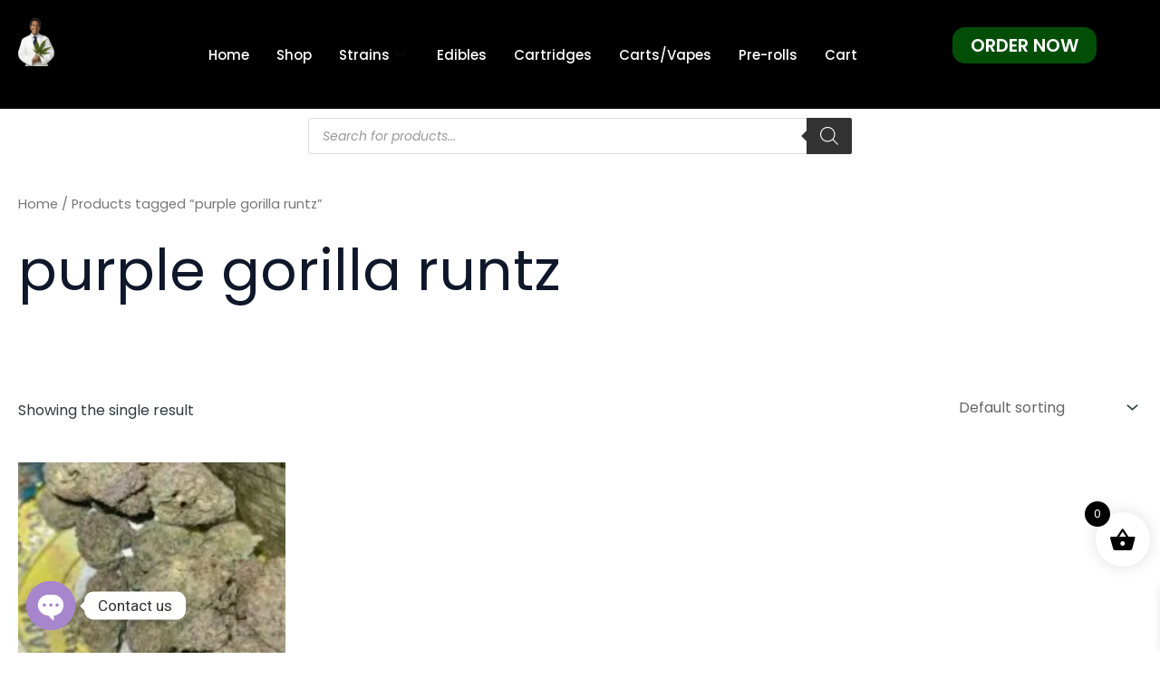

--- FILE ---
content_type: text/css
request_url: https://www.drfeelgooddc1.com/wp-content/uploads/elementor/css/post-6011.css?ver=1761377172
body_size: 1130
content:
.elementor-6011 .elementor-element.elementor-element-d6a5791{--display:flex;--flex-direction:row;--container-widget-width:initial;--container-widget-height:100%;--container-widget-flex-grow:1;--container-widget-align-self:stretch;--flex-wrap-mobile:wrap;--gap:0px 0px;--row-gap:0px;--column-gap:0px;}.elementor-6011 .elementor-element.elementor-element-d6a5791:not(.elementor-motion-effects-element-type-background), .elementor-6011 .elementor-element.elementor-element-d6a5791 > .elementor-motion-effects-container > .elementor-motion-effects-layer{background-color:#000000;}.elementor-6011 .elementor-element.elementor-element-2a7d253{--display:flex;--flex-direction:column;--container-widget-width:100%;--container-widget-height:initial;--container-widget-flex-grow:0;--container-widget-align-self:initial;--flex-wrap-mobile:wrap;}.elementor-6011 .elementor-element.elementor-element-2a7d253.e-con{--flex-grow:0;--flex-shrink:0;}.elementor-6011 .elementor-element.elementor-element-708cced{text-align:left;}.elementor-6011 .elementor-element.elementor-element-708cced img{width:23%;}.elementor-6011 .elementor-element.elementor-element-6c45212{--display:flex;--flex-direction:column;--container-widget-width:100%;--container-widget-height:initial;--container-widget-flex-grow:0;--container-widget-align-self:initial;--flex-wrap-mobile:wrap;}.elementor-6011 .elementor-element.elementor-element-6c45212.e-con{--flex-grow:0;--flex-shrink:0;}.elementor-6011 .elementor-element.elementor-element-ed9182c .elementskit-menu-container{height:80px;border-radius:0px 0px 0px 0px;}.elementor-6011 .elementor-element.elementor-element-ed9182c .elementskit-navbar-nav > li > a{color:#FFFFFF;padding:0px 15px 0px 15px;}.elementor-6011 .elementor-element.elementor-element-ed9182c .elementskit-navbar-nav > li > a:hover{color:#707070;}.elementor-6011 .elementor-element.elementor-element-ed9182c .elementskit-navbar-nav > li > a:focus{color:#707070;}.elementor-6011 .elementor-element.elementor-element-ed9182c .elementskit-navbar-nav > li > a:active{color:#707070;}.elementor-6011 .elementor-element.elementor-element-ed9182c .elementskit-navbar-nav > li:hover > a{color:#707070;}.elementor-6011 .elementor-element.elementor-element-ed9182c .elementskit-navbar-nav > li:hover > a .elementskit-submenu-indicator{color:#707070;}.elementor-6011 .elementor-element.elementor-element-ed9182c .elementskit-navbar-nav > li > a:hover .elementskit-submenu-indicator{color:#707070;}.elementor-6011 .elementor-element.elementor-element-ed9182c .elementskit-navbar-nav > li > a:focus .elementskit-submenu-indicator{color:#707070;}.elementor-6011 .elementor-element.elementor-element-ed9182c .elementskit-navbar-nav > li > a:active .elementskit-submenu-indicator{color:#707070;}.elementor-6011 .elementor-element.elementor-element-ed9182c .elementskit-navbar-nav > li.current-menu-item > a{color:#707070;}.elementor-6011 .elementor-element.elementor-element-ed9182c .elementskit-navbar-nav > li.current-menu-ancestor > a{color:#707070;}.elementor-6011 .elementor-element.elementor-element-ed9182c .elementskit-navbar-nav > li.current-menu-ancestor > a .elementskit-submenu-indicator{color:#707070;}.elementor-6011 .elementor-element.elementor-element-ed9182c .elementskit-navbar-nav > li > a .elementskit-submenu-indicator{color:#101010;fill:#101010;}.elementor-6011 .elementor-element.elementor-element-ed9182c .elementskit-navbar-nav > li > a .ekit-submenu-indicator-icon{color:#101010;fill:#101010;}.elementor-6011 .elementor-element.elementor-element-ed9182c .elementskit-navbar-nav .elementskit-submenu-panel > li > a{padding:15px 15px 15px 15px;color:#000000;}.elementor-6011 .elementor-element.elementor-element-ed9182c .elementskit-navbar-nav .elementskit-submenu-panel > li > a:hover{color:#707070;}.elementor-6011 .elementor-element.elementor-element-ed9182c .elementskit-navbar-nav .elementskit-submenu-panel > li > a:focus{color:#707070;}.elementor-6011 .elementor-element.elementor-element-ed9182c .elementskit-navbar-nav .elementskit-submenu-panel > li > a:active{color:#707070;}.elementor-6011 .elementor-element.elementor-element-ed9182c .elementskit-navbar-nav .elementskit-submenu-panel > li:hover > a{color:#707070;}.elementor-6011 .elementor-element.elementor-element-ed9182c .elementskit-navbar-nav .elementskit-submenu-panel > li.current-menu-item > a{color:#707070 !important;}.elementor-6011 .elementor-element.elementor-element-ed9182c .elementskit-submenu-panel{padding:15px 0px 15px 0px;}.elementor-6011 .elementor-element.elementor-element-ed9182c .elementskit-navbar-nav .elementskit-submenu-panel{border-radius:0px 0px 0px 0px;min-width:220px;}.elementor-6011 .elementor-element.elementor-element-ed9182c .elementskit-menu-hamburger{float:right;}.elementor-6011 .elementor-element.elementor-element-ed9182c .elementskit-menu-hamburger .elementskit-menu-hamburger-icon{background-color:rgba(0, 0, 0, 0.5);}.elementor-6011 .elementor-element.elementor-element-ed9182c .elementskit-menu-hamburger > .ekit-menu-icon{color:rgba(0, 0, 0, 0.5);}.elementor-6011 .elementor-element.elementor-element-ed9182c .elementskit-menu-hamburger:hover .elementskit-menu-hamburger-icon{background-color:rgba(0, 0, 0, 0.5);}.elementor-6011 .elementor-element.elementor-element-ed9182c .elementskit-menu-hamburger:hover > .ekit-menu-icon{color:rgba(0, 0, 0, 0.5);}.elementor-6011 .elementor-element.elementor-element-ed9182c .elementskit-menu-close{color:rgba(51, 51, 51, 1);}.elementor-6011 .elementor-element.elementor-element-ed9182c .elementskit-menu-close:hover{color:rgba(0, 0, 0, 0.5);}.elementor-6011 .elementor-element.elementor-element-acc649d{--display:flex;--flex-direction:column;--container-widget-width:100%;--container-widget-height:initial;--container-widget-flex-grow:0;--container-widget-align-self:initial;--flex-wrap-mobile:wrap;}.elementor-6011 .elementor-element.elementor-element-d40df26 .elementor-button{background-color:#034E07;font-family:"Poppins", Sans-serif;font-size:20px;font-weight:600;border-radius:14px 14px 14px 14px;}.elementor-6011 .elementor-element.elementor-element-d40df26{width:auto;max-width:auto;}.elementor-6011 .elementor-element.elementor-element-d40df26 > .elementor-widget-container{margin:0px 0px 0px 0px;padding:10px 0px 0px 0px;}.elementor-6011 .elementor-element.elementor-element-d40df26.elementor-element{--align-self:stretch;}.elementor-6011 .elementor-element.elementor-element-d54a22d{--display:flex;--flex-direction:row;--container-widget-width:initial;--container-widget-height:100%;--container-widget-flex-grow:1;--container-widget-align-self:stretch;--flex-wrap-mobile:wrap;--gap:0px 0px;--row-gap:0px;--column-gap:0px;}.elementor-6011 .elementor-element.elementor-element-d54a22d:not(.elementor-motion-effects-element-type-background), .elementor-6011 .elementor-element.elementor-element-d54a22d > .elementor-motion-effects-container > .elementor-motion-effects-layer{background-color:#000000;}.elementor-6011 .elementor-element.elementor-element-4f30aaa{--display:flex;--flex-direction:column;--container-widget-width:100%;--container-widget-height:initial;--container-widget-flex-grow:0;--container-widget-align-self:initial;--flex-wrap-mobile:wrap;}.elementor-6011 .elementor-element.elementor-element-44e4677 .elementskit-menu-container{height:80px;border-radius:0px 0px 0px 0px;}.elementor-6011 .elementor-element.elementor-element-44e4677 .elementskit-navbar-nav > li > a{font-family:"Poppins", Sans-serif;color:#000000;padding:0px 15px 0px 15px;}.elementor-6011 .elementor-element.elementor-element-44e4677 .elementskit-navbar-nav > li > a:hover{color:#707070;}.elementor-6011 .elementor-element.elementor-element-44e4677 .elementskit-navbar-nav > li > a:focus{color:#707070;}.elementor-6011 .elementor-element.elementor-element-44e4677 .elementskit-navbar-nav > li > a:active{color:#707070;}.elementor-6011 .elementor-element.elementor-element-44e4677 .elementskit-navbar-nav > li:hover > a{color:#707070;}.elementor-6011 .elementor-element.elementor-element-44e4677 .elementskit-navbar-nav > li:hover > a .elementskit-submenu-indicator{color:#707070;}.elementor-6011 .elementor-element.elementor-element-44e4677 .elementskit-navbar-nav > li > a:hover .elementskit-submenu-indicator{color:#707070;}.elementor-6011 .elementor-element.elementor-element-44e4677 .elementskit-navbar-nav > li > a:focus .elementskit-submenu-indicator{color:#707070;}.elementor-6011 .elementor-element.elementor-element-44e4677 .elementskit-navbar-nav > li > a:active .elementskit-submenu-indicator{color:#707070;}.elementor-6011 .elementor-element.elementor-element-44e4677 .elementskit-navbar-nav > li.current-menu-item > a{color:#707070;}.elementor-6011 .elementor-element.elementor-element-44e4677 .elementskit-navbar-nav > li.current-menu-ancestor > a{color:#707070;}.elementor-6011 .elementor-element.elementor-element-44e4677 .elementskit-navbar-nav > li.current-menu-ancestor > a .elementskit-submenu-indicator{color:#707070;}.elementor-6011 .elementor-element.elementor-element-44e4677 .elementskit-navbar-nav > li > a .elementskit-submenu-indicator{color:#101010;fill:#101010;}.elementor-6011 .elementor-element.elementor-element-44e4677 .elementskit-navbar-nav > li > a .ekit-submenu-indicator-icon{color:#101010;fill:#101010;}.elementor-6011 .elementor-element.elementor-element-44e4677 .elementskit-navbar-nav .elementskit-submenu-panel > li > a{padding:15px 15px 15px 15px;color:#000000;}.elementor-6011 .elementor-element.elementor-element-44e4677 .elementskit-navbar-nav .elementskit-submenu-panel > li > a:hover{color:#707070;}.elementor-6011 .elementor-element.elementor-element-44e4677 .elementskit-navbar-nav .elementskit-submenu-panel > li > a:focus{color:#707070;}.elementor-6011 .elementor-element.elementor-element-44e4677 .elementskit-navbar-nav .elementskit-submenu-panel > li > a:active{color:#707070;}.elementor-6011 .elementor-element.elementor-element-44e4677 .elementskit-navbar-nav .elementskit-submenu-panel > li:hover > a{color:#707070;}.elementor-6011 .elementor-element.elementor-element-44e4677 .elementskit-navbar-nav .elementskit-submenu-panel > li.current-menu-item > a{color:#707070 !important;}.elementor-6011 .elementor-element.elementor-element-44e4677 .elementskit-submenu-panel{padding:15px 0px 15px 0px;}.elementor-6011 .elementor-element.elementor-element-44e4677 .elementskit-navbar-nav .elementskit-submenu-panel{border-radius:0px 0px 0px 0px;min-width:220px;}.elementor-6011 .elementor-element.elementor-element-44e4677 .elementskit-menu-hamburger{float:right;}.elementor-6011 .elementor-element.elementor-element-44e4677 .elementskit-menu-hamburger .elementskit-menu-hamburger-icon{background-color:#FFFFFF;}.elementor-6011 .elementor-element.elementor-element-44e4677 .elementskit-menu-hamburger > .ekit-menu-icon{color:#FFFFFF;}.elementor-6011 .elementor-element.elementor-element-44e4677 .elementskit-menu-hamburger:hover .elementskit-menu-hamburger-icon{background-color:rgba(0, 0, 0, 0.5);}.elementor-6011 .elementor-element.elementor-element-44e4677 .elementskit-menu-hamburger:hover > .ekit-menu-icon{color:rgba(0, 0, 0, 0.5);}.elementor-6011 .elementor-element.elementor-element-44e4677 .elementskit-menu-close{color:rgba(51, 51, 51, 1);}.elementor-6011 .elementor-element.elementor-element-44e4677 .elementskit-menu-close:hover{color:rgba(0, 0, 0, 0.5);}.elementor-6011 .elementor-element.elementor-element-cf93571{--display:flex;--flex-direction:column;--container-widget-width:100%;--container-widget-height:initial;--container-widget-flex-grow:0;--container-widget-align-self:initial;--flex-wrap-mobile:wrap;}.elementor-6011 .elementor-element.elementor-element-5078df8{text-align:left;}.elementor-6011 .elementor-element.elementor-element-5078df8 img{width:23%;}.elementor-6011 .elementor-element.elementor-element-e49b8e3{--display:flex;--flex-direction:column;--container-widget-width:100%;--container-widget-height:initial;--container-widget-flex-grow:0;--container-widget-align-self:initial;--flex-wrap-mobile:wrap;}.elementor-6011 .elementor-element.elementor-element-fab3821 .elementor-button{background-color:#034E07;font-family:"Poppins", Sans-serif;font-size:20px;font-weight:500;border-radius:14px 14px 14px 14px;}.elementor-6011 .elementor-element.elementor-element-fab3821{width:auto;max-width:auto;}.elementor-6011 .elementor-element.elementor-element-fab3821 > .elementor-widget-container{margin:0px 0px 0px 0px;padding:10px 0px 0px 0px;}.elementor-6011 .elementor-element.elementor-element-fab3821.elementor-element{--align-self:stretch;}.elementor-6011 .elementor-element.elementor-element-735ba9a{--display:flex;}@media(min-width:768px){.elementor-6011 .elementor-element.elementor-element-2a7d253{--width:15.459%;}.elementor-6011 .elementor-element.elementor-element-6c45212{--width:62.395%;}.elementor-6011 .elementor-element.elementor-element-acc649d{--width:25%;}.elementor-6011 .elementor-element.elementor-element-4f30aaa{--width:50%;}.elementor-6011 .elementor-element.elementor-element-cf93571{--width:50%;}.elementor-6011 .elementor-element.elementor-element-e49b8e3{--width:50%;}}@media(max-width:1024px){.elementor-6011 .elementor-element.elementor-element-708cced img{width:55%;}.elementor-6011 .elementor-element.elementor-element-ed9182c .elementskit-nav-identity-panel{padding:10px 0px 10px 0px;}.elementor-6011 .elementor-element.elementor-element-ed9182c .elementskit-menu-container{max-width:350px;border-radius:0px 0px 0px 0px;}.elementor-6011 .elementor-element.elementor-element-ed9182c .elementskit-navbar-nav > li > a{color:#FFFFFF;padding:10px 15px 10px 15px;}.elementor-6011 .elementor-element.elementor-element-ed9182c .elementskit-navbar-nav .elementskit-submenu-panel > li > a{padding:15px 15px 15px 15px;color:#FDFDFD;}.elementor-6011 .elementor-element.elementor-element-ed9182c .elementskit-navbar-nav .elementskit-submenu-panel{border-radius:0px 0px 0px 0px;}.elementor-6011 .elementor-element.elementor-element-ed9182c .elementskit-menu-hamburger{padding:8px 8px 8px 8px;width:45px;border-radius:3px;}.elementor-6011 .elementor-element.elementor-element-ed9182c .elementskit-menu-close{padding:8px 8px 8px 8px;margin:12px 12px 12px 12px;width:45px;border-radius:3px;}.elementor-6011 .elementor-element.elementor-element-ed9182c .elementskit-nav-logo > img{max-width:160px;max-height:60px;}.elementor-6011 .elementor-element.elementor-element-ed9182c .elementskit-nav-logo{margin:5px 0px 5px 0px;padding:5px 5px 5px 5px;}.elementor-6011 .elementor-element.elementor-element-d40df26 .elementor-button{font-size:17px;}.elementor-6011 .elementor-element.elementor-element-44e4677 .elementskit-nav-identity-panel{padding:10px 0px 10px 0px;}.elementor-6011 .elementor-element.elementor-element-44e4677 .elementskit-menu-container{max-width:350px;border-radius:0px 0px 0px 0px;}.elementor-6011 .elementor-element.elementor-element-44e4677 .elementskit-navbar-nav > li > a{color:#000000;padding:10px 15px 10px 15px;}.elementor-6011 .elementor-element.elementor-element-44e4677 .elementskit-navbar-nav .elementskit-submenu-panel > li > a{padding:15px 15px 15px 15px;}.elementor-6011 .elementor-element.elementor-element-44e4677 .elementskit-navbar-nav .elementskit-submenu-panel{border-radius:0px 0px 0px 0px;}.elementor-6011 .elementor-element.elementor-element-44e4677 .elementskit-menu-hamburger{padding:8px 8px 8px 8px;width:45px;border-radius:3px;}.elementor-6011 .elementor-element.elementor-element-44e4677 .elementskit-menu-close{padding:8px 8px 8px 8px;margin:12px 12px 12px 12px;width:45px;border-radius:3px;}.elementor-6011 .elementor-element.elementor-element-44e4677 .elementskit-nav-logo > img{max-width:160px;max-height:60px;}.elementor-6011 .elementor-element.elementor-element-44e4677 .elementskit-nav-logo{margin:5px 0px 5px 0px;padding:5px 5px 5px 5px;}.elementor-6011 .elementor-element.elementor-element-5078df8 img{width:55%;}.elementor-6011 .elementor-element.elementor-element-fab3821 .elementor-button{font-size:17px;}}@media(max-width:767px){.elementor-6011 .elementor-element.elementor-element-ed9182c .elementskit-nav-logo > img{max-width:120px;max-height:50px;}.elementor-6011 .elementor-element.elementor-element-d54a22d{--gap:0px 0px;--row-gap:0px;--column-gap:0px;--flex-wrap:nowrap;}.elementor-6011 .elementor-element.elementor-element-44e4677 > .elementor-widget-container{margin:7px 0px 0px 0px;}.elementor-6011 .elementor-element.elementor-element-44e4677 .elementskit-menu-container{background-color:#FFFFFF;}.elementor-6011 .elementor-element.elementor-element-44e4677 .elementskit-navbar-nav > li > a{font-size:24px;}.elementor-6011 .elementor-element.elementor-element-44e4677 .elementskit-menu-hamburger{float:left;}.elementor-6011 .elementor-element.elementor-element-44e4677 .elementskit-menu-hamburger > .ekit-menu-icon{font-size:35px;}.elementor-6011 .elementor-element.elementor-element-44e4677 .elementskit-nav-logo > img{max-width:120px;max-height:50px;}.elementor-6011 .elementor-element.elementor-element-5078df8 > .elementor-widget-container{margin:0px 0px 0px 0px;padding:0px 0px 0px 0px;}.elementor-6011 .elementor-element.elementor-element-5078df8{text-align:center;}.elementor-6011 .elementor-element.elementor-element-5078df8 img{width:52%;}.elementor-6011 .elementor-element.elementor-element-fab3821 .elementor-button{font-size:15px;}}

--- FILE ---
content_type: text/css
request_url: https://www.drfeelgooddc1.com/wp-content/uploads/elementor/css/post-6193.css?ver=1761377174
body_size: 670
content:
.elementor-6193 .elementor-element.elementor-element-68af705{--display:flex;--flex-direction:row;--container-widget-width:initial;--container-widget-height:100%;--container-widget-flex-grow:1;--container-widget-align-self:stretch;--flex-wrap-mobile:wrap;--gap:0px 0px;--row-gap:0px;--column-gap:0px;--overlay-opacity:0.81;--padding-top:54px;--padding-bottom:0px;--padding-left:0px;--padding-right:0px;}.elementor-6193 .elementor-element.elementor-element-68af705:not(.elementor-motion-effects-element-type-background), .elementor-6193 .elementor-element.elementor-element-68af705 > .elementor-motion-effects-container > .elementor-motion-effects-layer{background-image:url("https://i0.wp.com/www.drfeelgooddc1.com/wp-content/uploads/2025/01/cannabis-flower.jpg?fit=612%2C361&ssl=1");background-repeat:no-repeat;background-size:cover;}.elementor-6193 .elementor-element.elementor-element-68af705::before, .elementor-6193 .elementor-element.elementor-element-68af705 > .elementor-background-video-container::before, .elementor-6193 .elementor-element.elementor-element-68af705 > .e-con-inner > .elementor-background-video-container::before, .elementor-6193 .elementor-element.elementor-element-68af705 > .elementor-background-slideshow::before, .elementor-6193 .elementor-element.elementor-element-68af705 > .e-con-inner > .elementor-background-slideshow::before, .elementor-6193 .elementor-element.elementor-element-68af705 > .elementor-motion-effects-container > .elementor-motion-effects-layer::before{background-color:#000000;--background-overlay:'';}.elementor-6193 .elementor-element.elementor-element-2c816f0{--display:flex;--flex-direction:column;--container-widget-width:100%;--container-widget-height:initial;--container-widget-flex-grow:0;--container-widget-align-self:initial;--flex-wrap-mobile:wrap;}.elementor-6193 .elementor-element.elementor-element-389dbab img{width:50%;}.elementor-6193 .elementor-element.elementor-element-573a6b6 .elementor-heading-title{font-family:"Poppins", Sans-serif;font-size:26px;font-weight:600;color:#FFFFFF;}.elementor-6193 .elementor-element.elementor-element-11a8215{color:#FFFFFF;}.elementor-6193 .elementor-element.elementor-element-27abe0c{--display:flex;--flex-direction:column;--container-widget-width:100%;--container-widget-height:initial;--container-widget-flex-grow:0;--container-widget-align-self:initial;--flex-wrap-mobile:wrap;--margin-top:4rem;--margin-bottom:0rem;--margin-left:0rem;--margin-right:0rem;}.elementor-6193 .elementor-element.elementor-element-b9f12ef .elementor-heading-title{font-family:"Poppins", Sans-serif;font-size:26px;font-weight:600;color:#FFFFFF;}.elementor-6193 .elementor-element.elementor-element-fd93f53{font-family:"Poppins", Sans-serif;font-size:16px;font-weight:600;}.elementor-6193 .elementor-element.elementor-element-a612b44 .elementor-heading-title{font-family:"Poppins", Sans-serif;font-size:26px;font-weight:600;color:#FFFFFF;}.elementor-6193 .elementor-element.elementor-element-f182c30{font-family:"Poppins", Sans-serif;font-size:16px;font-weight:600;}.elementor-6193 .elementor-element.elementor-element-752b1ef{--display:flex;--flex-direction:column;--container-widget-width:100%;--container-widget-height:initial;--container-widget-flex-grow:0;--container-widget-align-self:initial;--flex-wrap-mobile:wrap;}.elementor-6193 .elementor-element.elementor-element-fe9df18 .elementor-heading-title{font-family:"Poppins", Sans-serif;font-size:26px;font-weight:600;color:#FFFFFF;}.elementor-6193 .elementor-element.elementor-element-9dbb8b8{font-family:"Poppins", Sans-serif;font-size:16px;font-weight:600;}.elementor-6193 .elementor-element.elementor-element-a589b71 > .elementor-widget-container{margin:0px 0px -27px 0px;padding:0px 0px 0px 0px;}.elementor-6193 .elementor-element.elementor-element-a589b71{text-align:left;color:#FAFAFA;font-family:"Poppins", Sans-serif;font-size:16px;font-weight:600;}.elementor-6193 .elementor-element.elementor-element-e7363e2{text-align:left;color:#FAFAFA;font-family:"Poppins", Sans-serif;font-size:16px;font-weight:600;}.elementor-6193 .elementor-element.elementor-element-5ae6641{--display:flex;--flex-direction:column;--container-widget-width:100%;--container-widget-height:initial;--container-widget-flex-grow:0;--container-widget-align-self:initial;--flex-wrap-mobile:wrap;}.elementor-6193 .elementor-element.elementor-element-3c7236b .elementor-heading-title{font-family:"Poppins", Sans-serif;font-size:15px;font-weight:600;color:#FFFFFF;}.elementor-6193 .elementor-element.elementor-element-da1682e > .elementor-widget-container{margin:2rem 0rem 0rem 0rem;}.elementor-6193 .elementor-element.elementor-element-720cdc9{--display:flex;--flex-direction:column;--container-widget-width:100%;--container-widget-height:initial;--container-widget-flex-grow:0;--container-widget-align-self:initial;--flex-wrap-mobile:wrap;--padding-top:2rem;--padding-bottom:2rem;--padding-left:0rem;--padding-right:0rem;}.elementor-6193 .elementor-element.elementor-element-720cdc9:not(.elementor-motion-effects-element-type-background), .elementor-6193 .elementor-element.elementor-element-720cdc9 > .elementor-motion-effects-container > .elementor-motion-effects-layer{background-color:#000000;}.elementor-6193 .elementor-element.elementor-element-375e3a2{text-align:center;}.elementor-6193 .elementor-element.elementor-element-375e3a2 .elementor-heading-title{font-size:19px;font-weight:600;color:#FFFFFF;}.elementor-6193 .elementor-element.elementor-element-0bac8a4{--display:flex;--flex-direction:column;--container-widget-width:100%;--container-widget-height:initial;--container-widget-flex-grow:0;--container-widget-align-self:initial;--flex-wrap-mobile:wrap;--padding-top:0rem;--padding-bottom:0rem;--padding-left:0rem;--padding-right:0rem;}.elementor-6193 .elementor-element.elementor-element-0bac8a4:not(.elementor-motion-effects-element-type-background), .elementor-6193 .elementor-element.elementor-element-0bac8a4 > .elementor-motion-effects-container > .elementor-motion-effects-layer{background-color:#000000;}@media(max-width:767px){.elementor-6193 .elementor-element.elementor-element-389dbab{text-align:left;}.elementor-6193 .elementor-element.elementor-element-389dbab img{width:54%;}.elementor-6193 .elementor-element.elementor-element-573a6b6 > .elementor-widget-container{margin:10rem 0rem 0rem 0rem;}.elementor-6193 .elementor-element.elementor-element-11a8215 > .elementor-widget-container{margin:3rem 0rem 0rem 0rem;}.elementor-6193 .elementor-element.elementor-element-375e3a2 .elementor-heading-title{font-size:15px;}}@media(min-width:768px){.elementor-6193 .elementor-element.elementor-element-2c816f0{--width:25%;}.elementor-6193 .elementor-element.elementor-element-27abe0c{--width:25%;}.elementor-6193 .elementor-element.elementor-element-752b1ef{--width:25%;}.elementor-6193 .elementor-element.elementor-element-5ae6641{--width:25%;}}

--- FILE ---
content_type: application/x-javascript
request_url: https://www.drfeelgooddc1.com/wp-content/plugins/recover-wc-abandoned-cart/js/frontend.js?ver=1.0
body_size: 232
content:
function skt_wccart_addEvent(obj, evt, fn) {
  if (obj.addEventListener) {
      obj.addEventListener(evt, fn, false);
  }else if (obj.attachEvent) {
    obj.attachEvent("on" + evt, fn);
  }
}
document.addEventListener("mouseout", function(evt){
    var checktest = jQuery.cookie('test');
    if(checktest !=="Hmmm, cookie"){
      skt_wccart_addEvent(document, 'mouseout', function(evt) {
        if (evt.toElement == null && evt.relatedTarget == null ) {
          jQuery('.racartlightbox').css("display", "block");
        }
      });
    }
}, false);
jQuery('.racart_close').click(function () {
  jQuery.cookie('test', 'Hmmm, cookie', { expires: 1, path: '/' });
  jQuery('.racartlightbox').hide();
  var date = new Date();
  var check = date.setTime(date.getTime() + 48 * 60 * 60 * 1000);
  jQuery.cookie('exit-intent-closed', false, { expires: date });
  setTimeout(function(){
    jQuery('.racartlightbox').remove();   
  }, 100);
});
jQuery(document).keyup(function(e) {
if (e.which == 27) {
  jQuery.cookie('test', 'Hmmm, cookie', { expires: 1, path: '/' });
  jQuery('.racartlightbox').hide();
  var date = new Date();
  var check = date.setTime(date.getTime() + 48 * 60 * 60 * 1000);
  jQuery.cookie('exit-intent-closed', false, { expires: date });
  setTimeout(function(){
    jQuery('.racartlightbox').remove();   
  }, 100);
}
});

--- FILE ---
content_type: application/x-javascript
request_url: https://www.drfeelgooddc1.com/wp-content/plugins/recover-wc-abandoned-cart/js/jquery.cookie.js?ver=1.0
body_size: 1029
content:
/*!
 * jQuery Cookie Plugin v1.4.1
 * https://github.com/carhartl/jquery-cookie
 *
 * Copyright 2013 Klaus Hartl
 * Released under the MIT license
 */
(function (factory) {
	if (typeof define === 'function' && define.amd) {
		// AMD
		define(['jquery'], factory);
	} else if (typeof exports === 'object') {
		// CommonJS
		factory(require('jquery'));
	} else {
		// Browser globals
		factory(jQuery);
	}
}(function ($) {
	var pluses = /\+/g;
	function encode(s) {
		return config.raw ? s : encodeURIComponent(s);
	}
	function decode(s) {
		return config.raw ? s : decodeURIComponent(s);
	}
	function stringifyCookieValue(value) {
		return encode(config.json ? JSON.stringify(value) : String(value));
	}
	function parseCookieValue(s) {
		if (s.indexOf('"') === 0) {
			// This is a quoted cookie as according to RFC2068, unescape...
			s = s.slice(1, -1).replace(/\\"/g, '"').replace(/\\\\/g, '\\');
		}
		try {
			// Replace server-side written pluses with spaces.
			// If we can't decode the cookie, ignore it, it's unusable.
			// If we can't parse the cookie, ignore it, it's unusable.
			s = decodeURIComponent(s.replace(pluses, ' '));
			return config.json ? JSON.parse(s) : s;
		} catch(e) {}
	}
	function read(s, converter) {
		var value = config.raw ? s : parseCookieValue(s);
		return $.isFunction(converter) ? converter(value) : value;
	}
	var config = $.cookie = function (key, value, options) {
		// Write
		if (value !== undefined && !$.isFunction(value)) {
			options = $.extend({}, config.defaults, options);
			if (typeof options.expires === 'number') {
				var days = options.expires, t = options.expires = new Date();
				t.setTime(+t + days * 864e+5);
			}
			return (document.cookie = [
				encode(key), '=', stringifyCookieValue(value),
				options.expires ? '; expires=' + options.expires.toUTCString() : '', // use expires attribute, max-age is not supported by IE
				options.path    ? '; path=' + options.path : '',
				options.domain  ? '; domain=' + options.domain : '',
				options.secure  ? '; secure' : ''
			].join(''));
		}
		// Read
		var result = key ? undefined : {};
		// To prevent the for loop in the first place assign an empty array
		// in case there are no cookies at all. Also prevents odd result when
		// calling $.cookie().
		var cookies = document.cookie ? document.cookie.split('; ') : [];
		for (var i = 0, l = cookies.length; i < l; i++) {
			var parts = cookies[i].split('=');
			var name = decode(parts.shift());
			var cookie = parts.join('=');
			if (key && key === name) {
				// If second argument (value) is a function it's a converter...
				result = read(cookie, value);
				break;
			}
			// Prevent storing a cookie that we couldn't decode.
			if (!key && (cookie = read(cookie)) !== undefined) {
				result[name] = cookie;
			}
		}
		return result;
	};
	config.defaults = {};
	$.removeCookie = function (key, options) {
		if ($.cookie(key) === undefined) {
			return false;
		}
		// Must not alter options, thus extending a fresh object...
		$.cookie(key, '', $.extend({}, options, { expires: -1 }));
		return !$.cookie(key);
	};
}));